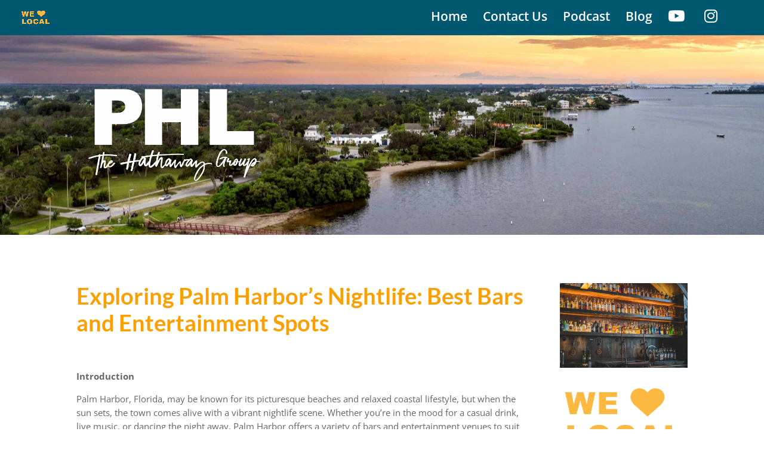

--- FILE ---
content_type: text/css; charset=UTF-8
request_url: https://palmharborlocal.com/wp-content/et-cache/4840/et-core-unified-tb-2871-tb-220-deferred-4840.min.css?ver=1767783979
body_size: 114
content:
.et_pb_text_0_tb_body.et_pb_text{color:#fc9f00!important}.et_pb_text_0_tb_body{line-height:1.2em;font-family:'Lato',Helvetica,Arial,Lucida,sans-serif;font-weight:700;font-size:38px;line-height:1.2em}.et_pb_text_0_tb_body h1,.et_pb_post_content_0_tb_body h1,.et_pb_text_1_tb_body.et_pb_text,.et_pb_text_1_tb_body h1,.et_pb_text_1_tb_body h3,.et_pb_text_2_tb_body.et_pb_text a,.et_pb_text_2_tb_body h1,.et_pb_text_2_tb_body h3,.et_pb_text_3_tb_body.et_pb_text a,.et_pb_text_3_tb_body h1,.et_pb_text_3_tb_body h3{color:#005870!important}.et_pb_text_0_tb_body h2,.et_pb_text_1_tb_body h2,.et_pb_text_2_tb_body h2,.et_pb_text_3_tb_body h2{font-family:'Montserrat',Helvetica,Arial,Lucida,sans-serif;font-weight:600;text-transform:uppercase;font-size:30px;color:#005870!important;text-align:center}.et_pb_text_0_tb_body h3{font-size:24px;color:#005870!important}.et_pb_text_0_tb_body h4,.et_pb_text_1_tb_body h4,.et_pb_text_2_tb_body h4,.et_pb_text_3_tb_body h4{color:#223A57!important}.et_pb_post_content_0_tb_body{font-size:15px}.et_pb_post_content_0_tb_body.et_pb_post_content a,.et_pb_post_content_0_tb_body h3,.et_pb_post_content_0_tb_body h4,.et_pb_post_content_0_tb_body h5,.et_pb_post_content_0_tb_body h6{color:#25596F!important}.et_pb_post_content_0_tb_body a{font-weight:600;text-decoration:underline;-webkit-text-decoration-color:#25596F;text-decoration-color:#25596F}.et_pb_post_content_0_tb_body ul{padding-left:38px!important}.et_pb_post_content_0_tb_body ol{padding-left:23px!important}.et_pb_post_content_0_tb_body blockquote{border-color:#FDB83E}.et_pb_post_content_0_tb_body h2{color:#FDB83E!important}.et_pb_row_inner_2_tb_body,.et_pb_row_inner_3_tb_body{background-color:#F2F3F7;border-radius:25px 25px 25px 25px;overflow:hidden;border-width:4px;border-color:#005870}.et_pb_row_inner_2_tb_body.et_pb_row_inner,.et_pb_row_inner_3_tb_body.et_pb_row_inner{padding-top:15px!important;padding-bottom:15px!important;padding-left:25px!important}.et_pb_column .et_pb_row_inner_3_tb_body{padding-top:15px;padding-bottom:15px;padding-left:25px}.et_pb_heading_0_tb_body .et_pb_heading_container h1,.et_pb_heading_0_tb_body .et_pb_heading_container h2,.et_pb_heading_0_tb_body .et_pb_heading_container h3,.et_pb_heading_0_tb_body .et_pb_heading_container h4,.et_pb_heading_0_tb_body .et_pb_heading_container h5,.et_pb_heading_0_tb_body .et_pb_heading_container h6,.et_pb_heading_1_tb_body .et_pb_heading_container h1,.et_pb_heading_1_tb_body .et_pb_heading_container h2,.et_pb_heading_1_tb_body .et_pb_heading_container h3,.et_pb_heading_1_tb_body .et_pb_heading_container h4,.et_pb_heading_1_tb_body .et_pb_heading_container h5,.et_pb_heading_1_tb_body .et_pb_heading_container h6{text-transform:uppercase;color:#005870!important;text-align:center}.et_pb_heading_0_tb_body{padding-top:10px!important}.et_pb_cta_0_tb_body.et_pb_promo{background-color:#005870}body #page-container .et_pb_section .et_pb_cta_0_tb_body.et_pb_promo .et_pb_promo_button.et_pb_button{color:#005870!important;background-color:#FDB83E}.et_pb_code_0_tb_body{margin-right:25px!important}.et_pb_image_1_tb_body,.et_pb_image_2_tb_body{text-align:left;margin-left:0}.et_pb_text_1_tb_body{font-weight:600;text-transform:uppercase;margin-bottom:11px!important}.et_pb_text_2_tb_body{min-height:59.6px;margin-top:2px!important;margin-bottom:0px!important}.et_pb_divider_0_tb_body:before,.et_pb_divider_1_tb_body:before{border-top-color:#005870}@media only screen and (max-width:980px){.et_pb_text_0_tb_body{font-size:38px}body #page-container .et_pb_section .et_pb_cta_0_tb_body.et_pb_promo .et_pb_promo_button.et_pb_button:after{display:inline-block;opacity:0}body #page-container .et_pb_section .et_pb_cta_0_tb_body.et_pb_promo .et_pb_promo_button.et_pb_button:hover:after{opacity:1}.et_pb_image_1_tb_body .et_pb_image_wrap img,.et_pb_image_2_tb_body .et_pb_image_wrap img{width:auto}}@media only screen and (max-width:767px){.et_pb_text_0_tb_body{font-size:28px}.et_pb_text_0_tb_body h2{font-size:26px}body #page-container .et_pb_section .et_pb_cta_0_tb_body.et_pb_promo .et_pb_promo_button.et_pb_button:after{display:inline-block;opacity:0}body #page-container .et_pb_section .et_pb_cta_0_tb_body.et_pb_promo .et_pb_promo_button.et_pb_button:hover:after{opacity:1}.et_pb_image_1_tb_body .et_pb_image_wrap img,.et_pb_image_2_tb_body .et_pb_image_wrap img{width:auto}}